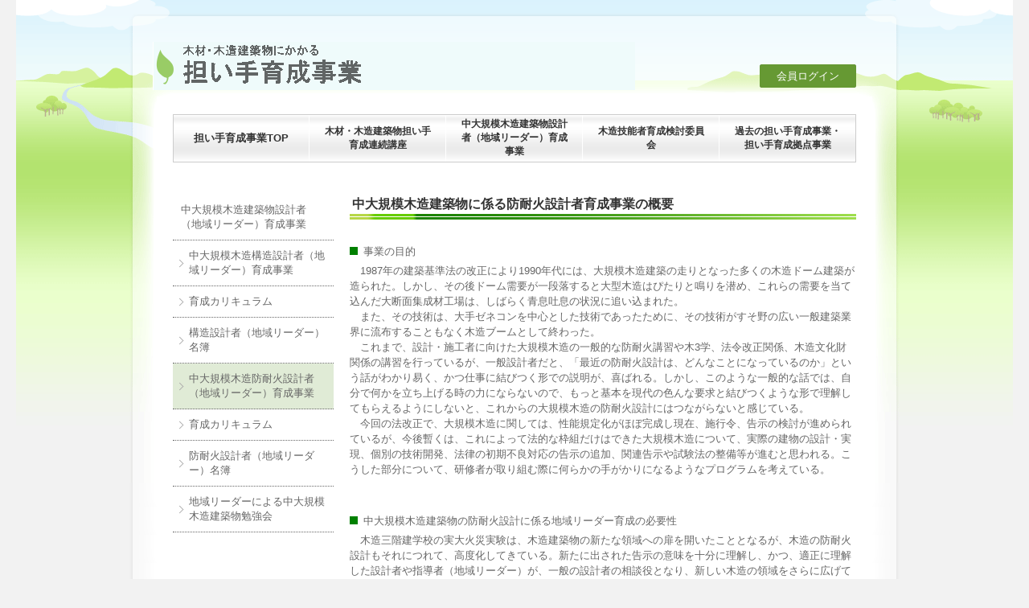

--- FILE ---
content_type: text/html; charset=utf-8
request_url: http://ninaite-ikusei.jp/tabid/190/Default.aspx
body_size: 32412
content:
<!DOCTYPE html PUBLIC "-//W3C//DTD XHTML 1.0 Transitional//EN" "http://www.w3.org/TR/xhtml1/DTD/xhtml1-transitional.dtd">
<html xmlns="http://www.w3.org/1999/xhtml" xml:lang="ja" lang="ja">
<head id="Head"><meta http-equiv="Content-Type" content="text/html; charset=UTF-8" /><meta id="MetaKeywords" name="KEYWORDS" content="担い手,木,木造,建築,人材育成,拠点,育成
,木のまち・木のいえ担い手育成拠点事業,木材・木造建築連続講座事業,中大規模木造の構造・防耐火技術者育成事業,木造技能者育成検討委員会,木造技能者育成検討委員会

" /><style id="StylePlaceholder" type="text/css"></style><link id="_DesktopModules_infoDNN_SEOMenuV2" rel="stylesheet" type="text/css" href="/DesktopModules/infoDNN.SEOMenuV2/module.css" /><link id="_Portals__default_" rel="stylesheet" type="text/css" href="/Portals/_default/default.css" /><link id="_Portals_0_Skins_ninaite_" rel="stylesheet" type="text/css" href="/Portals/0/Skins/ninaite/skin.css" /><link id="_Portals_0_Containers_ninaite_" rel="stylesheet" type="text/css" href="/Portals/0/Containers/ninaite/container.css" /><link id="_Portals_0_" rel="stylesheet" type="text/css" href="/Portals/0/portal.css" />
<script type="text/javascript" src="http://ninaite-ikusei.jp/js/tools/smoothscroll.js"></script>
<!--[if IE 6]>
<script type="text/javascript" src="http://ninaite-ikusei.jp/js/tools/minmax.js"></script>
<script type="text/javascript" src="http://ninaite-ikusei.jp/js/tools/DD_belatedPNG.js"></script>
<script>
  DD_belatedPNG.fix('img, a, .clear');
</script>
<![endif]-->
<title>
	中大規模木造防耐火設計者（地域リーダー）育成事業
</title></head>
<body id="Body">
    <noscript></noscript>
    <form name="Form" method="post" action="/Default.aspx?TabId=190" onsubmit="javascript:return WebForm_OnSubmit();" id="Form" enctype="multipart/form-data" style="height: 100%;">
<div>
<input type="hidden" name="__EVENTTARGET" id="__EVENTTARGET" value="" />
<input type="hidden" name="__EVENTARGUMENT" id="__EVENTARGUMENT" value="" />
<input type="hidden" name="__VIEWSTATE" id="__VIEWSTATE" value="/[base64]/[base64]/jg43jg4Pjg4jjg6/[base64]/jg43jg4Pjg4jjg6/[base64]/5Zyw5Z+f44ON44OD44OI44Ov44O844KvPC9hPjwvbGk+DQo8bGkgY2xhc3M9IlRhYjE4MiI+PGEgaWQ9IlRhYjE4MiIgIGhyZWY9Imh0dHA6Ly9uaW5haXRlLWlrdXNlaS5qcC90YWJpZC8xODIvRGVmYXVsdC5hc3B4Ij7kuZ3lt57lnLDln5/jg43jg4Pjg4jjg6/[base64]/[base64]/[base64]/mqKHmnKjpgKDpmLLogJDngavoqK3oqIjogIXvvIjlnLDln5/[base64]/PC9hPjwvbGk+DQo8bGkgY2xhc3M9IlRhYjIwMyI+PGEgaWQ9IlRhYjIwMyIgIGhyZWY9Imh0dHA6Ly9uaW5haXRlLWlrdXNlaS5qcC90YWJpZC8yMDMvRGVmYXVsdC5hc3B4Ij7lnLDln5/jg6rjg7zjg4Djg7zjgavjgojjgovkuK3lpKfopo/[base64]/jg43jg4Pjg4jjg6/[base64]/jg43jg4Pjg4jjg6/jg7zjgq88L2E+PC9saT4NCjxsaSBjbGFzcz0iVGFiMTgxIj48YSBpZD0iVGFiMTgxIiAgaHJlZj0iaHR0cDovL25pbmFpdGUtaWt1c2VpLmpwL3RhYmlkLzE4MS9EZWZhdWx0LmFzcHgiPui/[base64]/oqrLpoYzjgrPjg7Pjg5rjg4bjgqPjgrfjg6fjg7M8L2E+PHVsPg0KPGxpIGNsYXNzPSJUYWIyMDAiPjxhIGlkPSJUYWIyMDAiICBocmVmPSJodHRwOi8vbmluYWl0ZS1pa3VzZWkuanAvdGFiaWQvMjAwL0RlZmF1bHQuYXNweCI+55m76Yyy55Sz44GX6L6844G/[base64]/[base64]/mqKHmnKjpgKDmp4vpgKDoqK3oqIjogIXvvIjlnLDln5/[base64]/[base64]/Rtpyw==" />
</div>

<script type="text/javascript">
//<![CDATA[
var theForm = document.forms['Form'];
if (!theForm) {
    theForm = document.Form;
}
function __doPostBack(eventTarget, eventArgument) {
    if (!theForm.onsubmit || (theForm.onsubmit() != false)) {
        theForm.__EVENTTARGET.value = eventTarget;
        theForm.__EVENTARGUMENT.value = eventArgument;
        theForm.submit();
    }
}
//]]>
</script>


<script src="/WebResource.axd?d=HACbP2ms3mURq8yQahZ94NftDxGkrTrEso8YhCnpCghR5jOkYRpEVMaG-D1thcxQFKdga4NLhpsbdCG30&amp;t=638314226908353130" type="text/javascript"></script>


<script src="/js/dnncore.js" type="text/javascript"></script>
<script src="/js/MicrosoftAjax.ja.js" type="text/javascript"></script>
<script src="/ScriptResource.axd?d=c9xf5qidu0VyX331ceqXXZZ78urvSuRoTTtYVH4pe7tsHxu3VUIxe02cgNXxXX0_3KRyyqOnTjXP0uG44JGf4VAkk9AGQcjVb3Z9CZ8W4kdHEhspcuoNIzatJXev4WPVXVtOl9mIgjAdRH-3i0o5JcAhu2K5ZqYTz77p9Q2&amp;t=559a934d" type="text/javascript"></script>
<script type="text/javascript">
//<![CDATA[
function WebForm_OnSubmit() {
IE10ImgFloatFix();
return true;
}
//]]>
</script>

<div>

	<input type="hidden" name="__VIEWSTATEGENERATOR" id="__VIEWSTATEGENERATOR" value="CA0B0334" />
</div>
        
        
<div id="skin2Columns">
	<div id="containerWrap">
		<div id="containerBody">
			<div id="pageBody"> 
				<!-- Head Start  -->
				<div id="dnn_HeadPane" class="HeadPane"><a name="674"></a><div id="dnn_ctr674_ContentPane"><!-- Start_Module_674 --><div id="dnn_ctr674_ModuleContent">
	<div id="dnn_ctr674_HtmlModule_HtmlModule_lblContent" class="Normal DNNAlign">
	<div class="logoutBox"><p class="login-logout"><a href="/tabid/36/Default.aspx?ctl=logoff">会員ログアウト</a></p></div>
</div>
<!-- End_Module_674 -->
</div></div>
<a name="672"></a><div id="dnn_ctr672_ContentPane"><!-- Start_Module_672 --><div id="dnn_ctr672_ModuleContent">
	<div id="dnn_ctr672_HtmlModule_HtmlModule_lblContent" class="Normal DNNAlign">
	<div class="loginBox"><!--<p class="memberTopLink"><a href="/members/tabid/297/Default.aspx">会員ログイン</a></p>--><br />
<p class="login-logout"><a href="/tabid/172/ctl/Login/Default.aspx?returnurl=%2ftabid%2f172%2fDefault.aspx">会員ログイン</a></p>
</div>

</div>
<!-- End_Module_672 -->
</div></div>
</div>
				<!-- Head End -->
				<div class="Logo"><a id="dnn_dnnLOGO_hypLogo" title="木材・木造建築物にかかる　担い手育成事業" href="http://ninaite-ikusei.jp/Default.aspx"><img id="dnn_dnnLOGO_imgLogo" src="/Portals/0/logo_0518_11_base2.gif" alt="木材・木造建築物にかかる　担い手育成事業" style="border-width:0px;" /></a></div>
				<div id="headBody">
					<div class="GlobalMenu"> <div class="SEOMenuV2"><div class="SEOMenu">
<ul>
<li class="Tab175 ParentItem"><a id="Tab175"  class="ParentLinkClass" href="http://ninaite-ikusei.jp/tabid/175/Default.aspx">担い手育成事業TOP</a><ul>
<li class="Tab176"><a id="Tab176"  href="http://ninaite-ikusei.jp/tabid/176/Default.aspx">木材・木造建築物担い手育成連続講座</a><ul>
<li class="Tab202"><a id="Tab202"  href="http://ninaite-ikusei.jp/tabid/202/Default.aspx">北海道地域ネットワーク</a></li>
<li class="Tab177"><a id="Tab177"  href="http://ninaite-ikusei.jp/tabid/177/Default.aspx">東北地域ネットワーク</a></li>
<li class="Tab178"><a id="Tab178"  href="http://ninaite-ikusei.jp/tabid/178/Default.aspx">首都圏ネットワーク</a></li>
<li class="Tab179"><a id="Tab179"  href="http://ninaite-ikusei.jp/tabid/179/Default.aspx">東海地域ネットワーク</a></li>
<li class="Tab180"><a id="Tab180"  href="http://ninaite-ikusei.jp/tabid/180/Default.aspx">北陸地域ネットワーク</a></li>
<li class="Tab181"><a id="Tab181"  href="http://ninaite-ikusei.jp/tabid/181/Default.aspx">近畿地域ネットワーク</a></li>
<li class="Tab182"><a id="Tab182"  href="http://ninaite-ikusei.jp/tabid/182/Default.aspx">九州地域ネットワーク</a></li>
<li class="Tab183"><a id="Tab183"  href="http://ninaite-ikusei.jp/tabid/183/Default.aspx">木を活かす学生課題コンペティション</a></li>
<li class="Tab184"><a id="Tab184"  href="http://ninaite-ikusei.jp/tabid/184/Default.aspx">H26年度　受賞者一覧</a></li>
<li class="Tab185"><a id="Tab185"  href="http://ninaite-ikusei.jp/tabid/185/Default.aspx">H27年度　受賞者一覧</a></li>
<li class="Tab201"><a id="Tab201"  href="http://ninaite-ikusei.jp/tabid/201/Default.aspx">H28年度　受賞者一覧</a></li>
<li class="Tab207"><a id="Tab207"  href="http://ninaite-ikusei.jp/tabid/207/Default.aspx">H29年度　受賞者一覧</a></li>
<li class="Tab204"><a id="Tab204"  href="http://ninaite-ikusei.jp/tabid/204/Default.aspx">木材・木造建築に係るカリキュラム調査</a></li>
</ul>
</li>
<li class="Tab186"><a id="Tab186"  href="http://ninaite-ikusei.jp/tabid/186/Default.aspx">中大規模木造建築物設計者（地域リーダー）育成事業</a><ul>
<li class="Tab187"><a id="Tab187"  href="http://ninaite-ikusei.jp/tabid/187/Default.aspx">中大規模木造構造設計者（地域リーダー）育成事業</a></li>
<li class="Tab188"><a id="Tab188"  href="http://ninaite-ikusei.jp/tabid/188/Default.aspx">育成カリキュラム</a></li>
<li class="Tab189"><a id="Tab189"  href="http://ninaite-ikusei.jp/tabid/189/Default.aspx">構造設計者（地域リーダー）名簿</a></li>
<li class="Tab190 CurrentItem"><a id="Tab190"  class="CurrentLinkClass" href="http://ninaite-ikusei.jp/tabid/190/Default.aspx">中大規模木造防耐火設計者（地域リーダー）育成事業</a></li>
<li class="Tab191"><a id="Tab191"  href="http://ninaite-ikusei.jp/tabid/191/Default.aspx">育成カリキュラム</a></li>
<li class="Tab192"><a id="Tab192"  href="http://ninaite-ikusei.jp/tabid/192/Default.aspx">防耐火設計者（地域リーダー）名簿</a></li>
<li class="Tab203"><a id="Tab203"  href="http://ninaite-ikusei.jp/tabid/203/Default.aspx">地域リーダーによる中大規模木造建築物勉強会</a></li>
</ul>
</li>
<li class="Tab193"><a id="Tab193"  href="http://ninaite-ikusei.jp/tabid/193/Default.aspx">木造技能者育成検討委員会</a><ul>
<li class="Tab194"><a id="Tab194"  href="http://ninaite-ikusei.jp/tabid/194/Default.aspx">大工技能者の現状の分析</a></li>
<li class="Tab195"><a id="Tab195"  href="http://ninaite-ikusei.jp/tabid/195/Default.aspx">大工技能者の職業能力基準（案）</a></li>
<li class="Tab196"><a id="Tab196"  href="http://ninaite-ikusei.jp/tabid/196/Default.aspx">大工技能者のキャリアパス事例収集</a></li>
<li class="Tab197"><a id="Tab197"  href="http://ninaite-ikusei.jp/tabid/197/Default.aspx">大工技能者の職業能力評価シート</a></li>
<li class="Tab198"><a id="Tab198"  href="http://ninaite-ikusei.jp/tabid/198/Default.aspx">資料集</a></li>
</ul>
</li>
<li class="Tab199"><a id="Tab199"  href="http://ninaite-ikusei.jp/tabid/199/Default.aspx">過去の担い手育成事業・担い手育成拠点事業</a></li>
</ul>
</li>
<li class="Tab159"><a id="Tab159"  href="http://ninaite-ikusei.jp/tabid/159/Default.aspx">【非公開】木材・木造建築連続講座事業</a></li>
</ul>

</div></div>
 </div>
				</div>
				<!-- Page Start  -->
				<div class="contentBody">
					<div id="dnn_SidePane" class="SidePane"><a name="717"></a><div id="dnn_ctr717_ContentPane"><!-- Start_Module_717 --><div id="dnn_ctr717_ModuleContent">
	<div class="SEOMenuV2"><div class="sideNav designerTraining">
<ul>
<li class="Tab175"><a id="Tab175"  href="http://ninaite-ikusei.jp/tabid/175/Default.aspx">担い手育成事業TOP</a><ul>
<li class="Tab176"><a id="Tab176"  href="http://ninaite-ikusei.jp/tabid/176/Default.aspx">木材・木造建築物担い手育成連続講座</a><ul>
<li class="Tab202"><a id="Tab202"  href="http://ninaite-ikusei.jp/tabid/202/Default.aspx">北海道地域ネットワーク</a></li>
<li class="Tab177"><a id="Tab177"  href="http://ninaite-ikusei.jp/tabid/177/Default.aspx">東北地域ネットワーク</a></li>
<li class="Tab178"><a id="Tab178"  href="http://ninaite-ikusei.jp/tabid/178/Default.aspx">首都圏ネットワーク</a></li>
<li class="Tab179"><a id="Tab179"  href="http://ninaite-ikusei.jp/tabid/179/Default.aspx">東海地域ネットワーク</a></li>
<li class="Tab180"><a id="Tab180"  href="http://ninaite-ikusei.jp/tabid/180/Default.aspx">北陸地域ネットワーク</a></li>
<li class="Tab181"><a id="Tab181"  href="http://ninaite-ikusei.jp/tabid/181/Default.aspx">近畿地域ネットワーク</a></li>
<li class="Tab182"><a id="Tab182"  href="http://ninaite-ikusei.jp/tabid/182/Default.aspx">九州地域ネットワーク</a></li>
<li class="Tab183"><a id="Tab183"  href="http://ninaite-ikusei.jp/tabid/183/Default.aspx">木を活かす学生課題コンペティション</a><ul>
<li class="Tab200"><a id="Tab200"  href="http://ninaite-ikusei.jp/tabid/200/Default.aspx">登録申し込みフォーム</a></li>
</ul>
</li>
<li class="Tab184"><a id="Tab184"  href="http://ninaite-ikusei.jp/tabid/184/Default.aspx">H26年度　受賞者一覧</a></li>
<li class="Tab185"><a id="Tab185"  href="http://ninaite-ikusei.jp/tabid/185/Default.aspx">H27年度　受賞者一覧</a></li>
<li class="Tab201"><a id="Tab201"  href="http://ninaite-ikusei.jp/tabid/201/Default.aspx">H28年度　受賞者一覧</a></li>
<li class="Tab207"><a id="Tab207"  href="http://ninaite-ikusei.jp/tabid/207/Default.aspx">H29年度　受賞者一覧</a></li>
<li class="Tab204"><a id="Tab204"  href="http://ninaite-ikusei.jp/tabid/204/Default.aspx">木材・木造建築に係るカリキュラム調査</a></li>
</ul>
</li>
<li class="Tab186"><a id="Tab186"  href="http://ninaite-ikusei.jp/tabid/186/Default.aspx">中大規模木造建築物設計者（地域リーダー）育成事業</a><ul>
<li class="Tab187"><a id="Tab187"  href="http://ninaite-ikusei.jp/tabid/187/Default.aspx">中大規模木造構造設計者（地域リーダー）育成事業</a></li>
<li class="Tab188"><a id="Tab188"  href="http://ninaite-ikusei.jp/tabid/188/Default.aspx">育成カリキュラム</a></li>
<li class="Tab189"><a id="Tab189"  href="http://ninaite-ikusei.jp/tabid/189/Default.aspx">構造設計者（地域リーダー）名簿</a></li>
<li class="Tab190 CurrentItem"><a id="Tab190"  class="CurrentLinkClass" href="http://ninaite-ikusei.jp/tabid/190/Default.aspx">中大規模木造防耐火設計者（地域リーダー）育成事業</a></li>
<li class="Tab191"><a id="Tab191"  href="http://ninaite-ikusei.jp/tabid/191/Default.aspx">育成カリキュラム</a></li>
<li class="Tab192"><a id="Tab192"  href="http://ninaite-ikusei.jp/tabid/192/Default.aspx">防耐火設計者（地域リーダー）名簿</a></li>
<li class="Tab203"><a id="Tab203"  href="http://ninaite-ikusei.jp/tabid/203/Default.aspx">地域リーダーによる中大規模木造建築物勉強会</a></li>
</ul>
</li>
<li class="Tab193"><a id="Tab193"  href="http://ninaite-ikusei.jp/tabid/193/Default.aspx">木造技能者育成検討委員会</a><ul>
<li class="Tab194"><a id="Tab194"  href="http://ninaite-ikusei.jp/tabid/194/Default.aspx">大工技能者の現状の分析</a></li>
<li class="Tab195"><a id="Tab195"  href="http://ninaite-ikusei.jp/tabid/195/Default.aspx">大工技能者の職業能力基準（案）</a></li>
<li class="Tab196"><a id="Tab196"  href="http://ninaite-ikusei.jp/tabid/196/Default.aspx">大工技能者のキャリアパス事例収集</a></li>
<li class="Tab197"><a id="Tab197"  href="http://ninaite-ikusei.jp/tabid/197/Default.aspx">大工技能者の職業能力評価シート</a></li>
<li class="Tab198"><a id="Tab198"  href="http://ninaite-ikusei.jp/tabid/198/Default.aspx">資料集</a></li>
</ul>
</li>
<li class="Tab199"><a id="Tab199"  href="http://ninaite-ikusei.jp/tabid/199/Default.aspx">過去の担い手育成事業・担い手育成拠点事業</a></li>
</ul>
</li>
<li class="Tab159"><a id="Tab159"  href="http://ninaite-ikusei.jp/tabid/159/Default.aspx">【非公開】木材・木造建築連続講座事業</a></li>
</ul>

</div></div>
<!-- End_Module_717 -->
</div></div>
</div>
					<div id="dnn_ContentPane" class="ContentPane"><a name="707"></a>
<div class="h2Title">
    <h2><span id="dnn_ctr707_dnnTITLE_lblTitle" class="Head">中大規模木造建築物に係る防耐火設計者育成事業の概要</span>


</h2>
    <p class="ModulesTitleRight"></p>
    <div class="ModulesContents"><div id="dnn_ctr707_ContentPane"><!-- Start_Module_707 --><div id="dnn_ctr707_ModuleContent">
	<div id="dnn_ctr707_HtmlModule_HtmlModule_lblContent" class="Normal DNNAlign">
	<p class="greenSquareIco paddingBottom5">事業の目的</p>
<p class="marginBottom30">&emsp;1987年の建築基準法の改正により1990年代には、大規模木造建築の走りとなった多くの木造ドーム建築が造られた。しかし、その後ドーム需要が一段落すると大型木造はぴたりと鳴りを潜め、これらの需要を当て込んだ大断面集成材工場は、しばらく青息吐息の状況に追い込まれた。<br>&emsp;また、その技術は、大手ゼネコンを中心とした技術であったために、その技術がすそ野の広い一般建築業界に流布することもなく木造ブームとして終わった。<br>&emsp;これまで、設計・施工者に向けた大規模木造の一般的な防耐火講習や木3学、法令改正関係、木造文化財関係の講習を行っているが、一般設計者だと、「最近の防耐火設計は、どんなことになっているのか」という話がわかり易く、かつ仕事に結びつく形での説明が、喜ばれる。しかし、このような一般的な話では、自分で何かを立ち上げる時の力にならないので、もっと基本を現代の色んな要求と結びつくような形で理解してもらえるようにしないと、これからの大規模木造の防耐火設計にはつながらないと感じている。<br>&emsp;今回の法改正で、大規模木造に関しては、性能規定化がほぼ完成し現在、施行令、告示の検討が進められているが、今後暫くは、これによって法的な枠組だけはできた大規模木造について、実際の建物の設計・実現、個別の技術開発、法律の初期不良対応の告示の追加、関連告示や試験法の整備等が進むと思われる。こうした部分について、研修者が取り組む際に何らかの手がかりになるようなプログラムを考えている。
</p>

<p class="greenSquareIco paddingBottom5">中大規模木造建築物の防耐火設計に係る地域リーダー育成の必要性</p>
<p class="marginBottom30">&emsp;木造三階建学校の実大火災実験は、木造建築物の新たな領域への扉を開いたこととなるが、木造の防耐火設計もそれにつれて、高度化してきている。新たに出された告示の意味を十分に理解し、かつ、適正に理解した設計者や指導者（地域リーダー）が、一般の設計者の相談役となり、新しい木造の領域をさらに広げていく必要がある。これを推進するために防耐火設計に関して、確認審査に当たる技術者や設計者を対象として全国で20人程度の指導者となるべき人材を育成することとした。
</p>
</div>
<!-- End_Module_707 -->
</div></div></div>
</div>

</div>
				</div>
				<!-- Page End --> 
			</div>
			<!-- Foot Start -->
			<div id="dnn_FootPane" class="FootPane DNNEmptyPane"></div>
			<!-- Foot End --> 
		</div>
	</div>
	<p class="Copyright"><span id="dnn_dnnCOPYRIGHT_lblCopyright" class="CopyrightCss">Copyright(c) 2011 一般社団法人 木を活かす建築推進協議会 All Rights Reserved.</span>
</p>
</div>
</div>


        <input name="ScrollTop" type="hidden" id="ScrollTop" />
        <input name="__dnnVariable" type="hidden" id="__dnnVariable" />
    

<script type="text/javascript">
//<![CDATA[
function IE10ImgFloatFix() {try {var o = Sys.WebForms.PageRequestManager._instance;var s = o._additionalInput;s = s.replace(/(.y=\d+)([.]\d+)?/g, '$1');s = s.replace(/(.x=\d+)([.]\d+)?/g, '$1');o._additionalInput = s;} catch (ex){}}//]]>
</script>
</form>
</body>
</html>


--- FILE ---
content_type: text/css
request_url: http://ninaite-ikusei.jp/Portals/0/Skins/ninaite/skin.css
body_size: 5179
content:
@charset "utf-8";

@import "/Portals/0/css/contents.css";

/* ===========================================================
common
=========================================================== */

body{
	margin:0;
	padding:0;
	border:none;
}
.clearfix:before,
.clearfix:after{content:"";display:table;}
.clearfix:after{clear:both;}

/* ---------------------------------------------------------
Ajax
--------------------------------------------------------- 
#__dnn_body{background:none;}*/

/* ---------------------------------------------------------
admin
--------------------------------------------------------- 
.ADMIN{padding:0;}*/

html {
	height:100%;
	overflow-x:hidden;
}
body {
	height:100%;
	font-family:'Verdana', 'Meiryo', 'ヒラギノ角ゴ Pro W3', 'Hiragino Kaku Gothic Pro', 'Osaka', 'ＭＳ Ｐゴシック', sans-serif;
	font-size:13px;
	line-height:1.5;
	background: #f2f2f2;
}
a, a:link, a:active, a:visited {
	color:#669933;
	text-decoration:underline;
}
a:hover, a:active, a:focus {
	color:#669933;
	text-decoration:none;
}
/* ===========================================================
 skin
=========================================================== */
#skin1Column {
	color:#666666;/*min-width:1000px;*/
	height:100%;
	font-size:14px;
	background: url(images/bg_top_repeat.gif) left top repeat-x #f2f2f2;
}
/* ===========================================================
 containerBody
=========================================================== */
#containerWrap {
	clear:both;
	background:url(images/bg.gif) top center repeat-y;
	text-align:left;
}
#containerBody {
	clear:both;
	padding:0;
	margin:0 auto;
	/*width:1240px;*/
	background:url(images/bg_top.gif) center top no-repeat;
}
#containerBody h1 {
	font-size:10px;
	color:#999999;
	font-weight:normal;
	text-align:right;
	padding:0 5px;
}
#containerBody .Logo {
	padding:52px 0 0 25px;
	margin:0 0 30px 0;
}
/* ===========================================================
 headBody
=========================================================== */
#headBody {
	width:850px;
	margin:0 auto;
	padding:0 50px;
}

/* ===========================================================
 GlobalMenu
=========================================================== */
/*デザイン*/
.GlobalMenu {
	clear:both;
	height:58px;
	margin:0 0 10px 0;
	padding:0;
	border-top:2px solid #333333;
	border:#cccccc solid 1px;
	background:url(images/navi_bg.gif) left top repeat-x;
}
.GlobalMenu ul {
	margin:0;
	padding:0;
	list-style:none;
}
.GlobalMenu ul li {
	float:left;
	list-style:none;
	position:relative;
}
.GlobalMenu ul li a,
.GlobalMenu ul li a:link, 
.GlobalMenu ul li a:visited {
	display:block;
	overflow:hidden;
	color:#333333;
	font-weight:bold;
	height:58px;
	line-height:58px;
	text-decoration:none;

}
/* IE6 li Hover */
* html .GlobalMenu li {
behavior: expression(this.onmouseover=new Function("this.className+=' seoenuv2_hover'"), this.onmouseout=new Function("this.className = this.className.replace(' seoenuv2_hover','')"), this.style.behavior=null);
}
/*----------------------------------
2階層
 -----------------------------------*/
/*デザイン*/
.GlobalMenu ul li ul {
	_zoom:1;
	width:auto;
	width:178px;
}
.GlobalMenu ul li ul li a, 
.GlobalMenu ul li ul li a:link, 
.GlobalMenu ul li ul li a:visited {
	line-height:normal;
	height:auto;
	font-size:12px;
	display:block;
}

/* ===========================================================
 pageBody
=========================================================== */
#pageBody {
	clear:both;
	width:950px;
	margin:0 auto;
	padding:0 auto;
}
.ContentPane {
	clear:both;
	width:850px;
	margin:0 auto;
	padding:30px 50px;
}
.contentBody:before,
.contentBody:after{content:"";display:table;}
.contentBody:after{clear:both;}
.contentBody{
	width:850px;
	margin:0 auto;
	padding:30px 50px;
	clear:both;
}
.contentBody .SidePane{
	width:200px;
	margin:0;
	padding:0;
	float:left;
}
.contentBody .ContentPane{
	width:630px;
	margin:0;
	padding:0;
	float:right;
	clear:none;
}

/* ===========================================================
 FootPane
=========================================================== */
.FootPane {
	clear:both;
	width:850px;
	margin:0 auto;
	padding:20px 55px 60px 55px;
	font-size:12px;
	text-align:center;
    background:url(images/bg_foot.gif) left bottom no-repeat;
}
.FootPane .footerLink {
	margin:10px 0 0 0;
}
.FootPane .footerLink a,
.FootPane .footerLink a:link,
.FootPane .footerLink a:visited {
	color:#666666;
	text-decoration:none;
	}
.FootPane .footerLink a:hover {
	color:#666666;
	text-decoration: underline;
	}
.Copyright {
	text-align:center;
	width:950px;
	margin:0 auto;
	padding:5px 0;
	font-size:10px;
}

/* ===========================================================
 css for print
=========================================================== */
@media print{
body{font-family:"ヒラギノ角ゴ Pro W3","HiraginoKaku Gothic Pro", "Osaka", "ＭＳ Ｐゴシック", "sans-serif";}
}



--- FILE ---
content_type: text/css
request_url: http://ninaite-ikusei.jp/Portals/0/Containers/ninaite/container.css
body_size: 1250
content:
@charset "utf-8";

/* ---------------------------------------------------------
	PageTitle		---ページタイトル---
--------------------------------------------------------- */
.ModulesTitleRight {
	float:right;
}
.ModulesContents {
	clear:both;
	margin:0;
	padding:0;
}

/* ---------------------------------------------------------
	PageTitle		---ページタイトル---
--------------------------------------------------------- */
.pageTitle h2{
	height:70px;
	line-height:70px;
	background: url(images/page_title.jpg) left top no-repeat;
	padding:0 10px;
	margin:0 0 15px 0;
}
.pageTitle h2 .Head{
	color:#FFFFFF;
	font-size:24px;
	font-weight:normal;
}
.pageTitle h2 img{
	margin:0 15px 0 0;
}

/* ---------------------------------------------------------
	Contents		---コンテンツ---
--------------------------------------------------------- */
.h2Title {
	clear:both;
	margin:0 0 15px 0;
}
.h2Title h2 {
	background:url(images/h2.gif) bottom left no-repeat;
	padding:0 0 7px 3px;
	margin:0 0 15px 0;
}
.h2Title h2 .Head{
	color:#333333;
	font-size:16px;
	font-weight:bold;
}
.h2Title h2 img{
	margin:0 15px 0 0;
}

.h2Title .contents {
	clear:both;
	margin:0;
	padding:0;
}



--- FILE ---
content_type: text/css
request_url: http://ninaite-ikusei.jp/Portals/0/css/contents.css
body_size: 24776
content:
@charset "utf-8";
/* ================================
    CSS STYLES FOR infoCMS1.0
   ================================
*/ 
.SEOMenuV2 .SEOAdmin{text-align:left;position:relative}
.SEOMenuV2 .SEOAdmin ul li ul li{clear:both;}
.SEOMenuV2 .SEOAdmin ul li a {padding:0 15px !important;text-indent:0;}
.SEOMenuV2 .SEOAdmin ul li ul li a {width:170px;}
.SEOMenuV2 .SEOAdmin ul li:hover ul {left:auto;right:0;}


#containerBody .Logo {padding:52px 0 0 30px;}
.ContentPane {padding:30px 50px;}
.FootPane {padding:20px 55px 60px;}

/**/
h1, h2, h3, h4, p, ul, dl, ol, li, dt, dd, div, h1, p, img{margin:0;padding:0;border:none;}


h4 {
	color:#53A823;
	margin-top:10px;
	margin-bottom:0px;
}
h3 {
	margin-top:20px;
	margin-bottom:10px;
}
/* ===========================================================
---リスト---
=========================================================== */
ul.icon_circle {
	margin:0 0 15px 0;
}
ul.icon_circle li {
	list-style:none;
	background:url(images/icon_circle.gif) 0 5px no-repeat;
	padding:5px 0 3px 20px;
}
ul.icon_circle li a,
ul.icon_circle li a:link,
ul.icon_circle li a:visited {
	color:#669933;
	font-weight:bold;
	text-decoration:none;
}
ul.icon_circle li a:hover {
	text-decoration:underline;
}

/* ===========================================================
---お知らせ---
=========================================================== */
.newsList h2 {
	background:url(../../containers/images/h2.gif) bottom left no-repeat;
	color:#333333;
	font-size:16px;
	font-weight:bold;
	padding:0 0 7px 3px;
	margin:0 0 15px 0;
	position:relative;
}
.newsList dl {
	font-weight:bold;
}
.newsList dl dt {
	color:#669933;
	width:120px;
	list-style:none;
	background:url(images/icon_circle.gif) 0 6px no-repeat;
	padding:5px 0 7px 20px;
}
.newsList dl dd {
	margin-bottom:0;
	margin-top:-30px;
	padding: 5px 0 5px 140px;
	border-bottom:#999999 dotted 1px;
	line-height:normal;
}
.newsList dl dd a, .newsList dl dd a:link, .newsList dl dd a:visited {
	color:#669933;
	font-weight:bold;
	text-decoration:none;
}
.newsList dl dd a:hover {
	color:#669933;
	font-weight:bold;
	text-decoration: underline;
}




.networkBtn {
	margin:0;
	padding:0;
	text-align:center;
	letter-spacing:-0.4em;
}
.networkBtn li {
	margin:0 0 0 10px;
	padding:0;
	list-style:none;
	display:inline-block;
	letter-spacing:normal;
}
.networkBtn li:first-child {
	margin:0;
}
.networkBtn li a {
	display:block;
}







/* ===========================================================
 default
=========================================================== */
p{margin:0;padding:0 0 15px 0;}

ul,
ol{margin:0 0 0 2em;padding:0.5em 0 1em 0;}
li{margin:0;padding:0 0 5px 0;}
ul li li,
ol li li{line-height:140%;padding:5px 0;}

hr{margin:10px 0;height:1px;border:0;background:#999;}
em{font-family:'Verdana','ヒラギノ角ゴ Pro W3','Hiragino Kaku Gothic Pro','Osaka','ＭＳ Ｐゴシック','sans-serif';}

/* ===========================================================
 sideNavi
=========================================================== */

.sNav{}
.sNav ul{margin:0;padding:0;width:100%;}
.sNav ul li	{margin:0;padding:0;line-height:0;list-style:none;}
.sNav ul li a	{padding:15px;height:auto;color:#333;display:block;text-decoration:none;line-height:normal;}
.sNav ul li ul li	 {border-bottom:1px solid #ccc;}
.sNav ul li ul li a	{margin:0;height:auto;color:#000;background:#fff;display:block;}
.sNav ul li ul li a:hover {color:#333;border-left:2px solid #669933;}
.sNav ul li a.ParentLinkClass {background:#669933;color:#fff;}
.sNav ul li.CurrentItem a{background:#f1f1f1;color:#333;border-left:2px solid #669933;}
.sNav ul li.CurrentItem a:hover,
.sNav ul li.CurrentItem a.CurrentLinkClass{background:#f1f1f1;color:#333;border-left:2px solid #669933;}

/* ========================================================
tab169
======================================================== */
.newsListIndex{margin:0 0 15px 0;padding:0;}
.newsListIndex:before,
.newsListIndex:after{content:"";display:table;}
.newsListIndex:after{clear:both;}
.newsListIndex ul{margin:0;padding:0;list-style:none;float:left;width:100%;}
.newsListIndex ul li{margin:0 0 10px;padding:0;border-bottom:1px solid #ccc;}
.newsListIndex ul li:before,
.newsListIndex ul li:after{content:"";display:table;}
.newsListIndex ul li:after{clear:both;}
.newsListIndex ul li .newsDate{float:left;width:110px;}
.newsListIndex ul li .newsTitle{float:right;width:730px;}
.newsListIndex ul li .newsTitle a{display:block;}

#skin2Columns .newsListIndex ul li .newsTitle{float:right;width:520px;}

.newsListIndex .newsListLink{margin:0;padding:0;float:right;}

.newsDetail{margin:0 0 15px 0;padding:0;}
.newsDetail div:before,
.newsDetail div:after{content:"";display:table;}
.newsDetail div:after{clear:both;}
.newsDetail .newsDate{float:left;width:110px;}
.newsDetail .newsTitle{float:right;width:520px;font-size:20px;color:#333;}
.newsDetail .newsDescription {margin:0 0 30px;}
.newsListLink {}
.newsListLink a {display:block;width:200px;margin:0 auto;padding:5px 10px;background-color:#65705b;text-align:center;color:#fff;border-radius:3px;}
.newsListLink a:hover {filter:alpha(opacity=80);-moz-opacity:0.8;opacity:0.8;}

.dirPager {display:block;margin:0 0 2em;padding:0;letter-spacing:-0.4em;text-align:center;}
.dirPager span {display:inline-block;margin:0 0 0 5px;padding:0;letter-spacing:normal;}
.dirPager span:first-child {margin:0;}
.dirPager span a {display:block;margin:0;padding:5px 7px;border:1px solid #669933;background-color:#eee;text-align:center;line-height:1;}
.dirPager span a.current {background-color:#669933;color:#fff;text-decoration:none;}
.dirPager span a:hover {background-color:#a3d65c;color:#fff;}

/* ========================================================
tab175
======================================================== */
.condition-search {margin:0 0 15px;}
.condition-search table {width:100%;}
.condition-search table td {padding:0;}
.condition-search div[id$="_ViewProductSearch_pnlAttribute"],
.condition-search div[id$="_ViewProductSearch_pnlCategory"],
.condition-search div[id$="_ViewProductSearch_pnlKind"]{width:100%;}
.condition-search div[id$="_ViewProductSearch_pnlAttribute"] select,
.condition-search div[id$="_ViewProductSearch_pnlCategory"] select{width:200px;}
.condition-search table td span,
.condition-search div[id$="_ViewProductSearch_pnlCategory"] span,
.condition-search div[id$="_ViewProductSearch_pnlKind"] span{display:inline-block;width:120px;padding:5px 10px;vertical-align:top;}
.condition-search div[id$="_ViewProductSearch_pnlKind"] table{display:inline-block;width:auto;padding:5px 10px;vertical-align:top;}
div[class$="_ViewProductSearch"] {margin:0;padding:0;letter-spacing:-0.4em;text-align:center;}
div[class$="_ViewProductSearch"] a {display:inline-block;width:200px;margin:0 5px;padding:5px 10px;background-color:#669933;color:#fff;text-decoration:none;letter-spacing:normal;border-radius:3px;}
div[class$="_ViewProductSearch"] a.cmdClear {background:#65705b;}
div[class$="_ViewProductSearch"] a.lbtnSearch {background:#b1241a;}
div[class$="_ViewProductSearch"] a:hover {filter:alpha(opacity=80);-moz-opacity:0.8;opacity:0.8;}
.docList{margin:10px 0 20px;}
.docList ul{margin:0 0 15px 0;padding:0;list-style:none;}
.docList ul:before,
.docList ul:after{content:"";display:table;}
.docList ul:after{clear:both;}
.docList ul li{margin:0;padding:0;letter-spacing:-0.4em;}
.docList ul li span,
.docList ul li p{display:inline-block;letter-spacing:normal;vertical-align:top;}
.docList .docEdit{}
.docList .docCategory{width:8%;margin:0 2% 0 0;padding:3px 10px;border:1px solid #ccc;text-align:center;}
.docList .docDate{width:10%;margin:0 2% 0 0;padding:3px 0;}
.docList .docTitle{width:70%;padding:3px 0;}
.docList .docTitle a{display:block;}
.docList .newsDescription {margin:0 0 30px;}

div[id$="_ViewProductList_pnlBottomPager"]{margin:0 0 30px;}
div[id$="_ViewProductList_pnlBottomPager"] ul {display:block;margin:0;padding:0;list-style:none;letter-spacing:-0.4em;text-align:center;}
div[id$="_ViewProductList_pnlBottomPager"] ul li {display:inline-block;margin:0 0 0 5px;padding:0;list-style:none;letter-spacing:normal;}
div[id$="_ViewProductList_pnlBottomPager"] ul li span,
div[id$="_ViewProductList_pnlBottomPager"] ul li a {display:block;margin:0;padding:5px 7px;border:1px solid #669933;background-color:#eee;text-align:center;line-height:1;}
div[id$="_ViewProductList_pnlBottomPager"] ul li span {background-color:#669933;color:#fff;text-decoration:none;}
div[id$="_ViewProductList_pnlBottomPager"] ul li a:hover {background-color:#a3d65c;color:#fff;}

/* ========================================================
tab178
======================================================== */
.EditDownload>.Settings>table,
.EditDownload>.DetailSettings>table {width:100%;}
.EditDownload>.Settings>table tr,
.EditDownload>.DetailSettings>table tr{height:auto !important;}
.EditDownload>.Settings>table td,
.EditDownload>.DetailSettings>table td {padding:5px 10px;vertical-align:top;}
.EditDownload>.Settings>table td.subhead,
.EditDownload>.DetailSettings>table td.subhead {font-weight:bold;}
.EditDownload>.Settings>table td span,
.EditDownload>.DetailSettings>table td span {display:block;}
.EditDownload>.Settings>table td table[id$="_rdoType"] td,
.EditDownload>.DetailSettings>table td table[id$="_rdoType"] td {padding:0;}
.EditDownload>.Settings>table td input[type="file"],
.EditDownload>.DetailSettings>table td input[type="file"] {display:block;width:500px;margin:0 0 5px;background:#eee;border:none;outline:none;}
.RegistButton table,
.DetailRegistButton table {margin:0 auto 30px;text-align:center;}
.RegistButton table td a,
.DetailRegistButton table td a {display:block;width:150px;height:auto;padding:5px 10px;background:#669933;color:#fff !important;text-decoration:none !important;border-radius:3px;}
.RegistButton table td a[id$="_cmdDelete"],
.DetailRegistButton table td a[id$="_cmdDetailDelete"]{background:#bf710d;}
.RegistButton table td a[id$="_cmdUpdate"],
.DetailRegistButton table td a[id$="_cmdDetailUpdate"]{background:#b1241a;}
.RegistButton table td a[id$="_cmdCancel"],
.DetailRegistButton table td a[id$="_cmdDetailCancel"]{background:#65705b;}
.RegistButton table td a:hover,
.DetailRegistButton table td a:hover{filter:alpha(opacity=80);-moz-opacity:0.8;opacity:0.8;}
.storeBottomPager {}
.storeBottomPager ul {display:block;margin:0;padding:0;list-style:none;letter-spacing:-0.4em;text-align:center;}
.storeBottomPager ul li {display:inline-block;margin:0 0 0 5px;padding:0;list-style:none;letter-spacing:normal;}
.storeBottomPager ul li span,
.storeBottomPager ul li a {display:block;margin:0;padding:5px 7px;border:1px solid #669933;background-color:#eee;text-align:center;line-height:1;}
.storeBottomPager ul li span {background-color:#669933;color:#fff;text-decoration:none;}
.storeBottomPager ul li a:hover {background-color:#a3d65c;color:#fff;}


.postContent {margin:0;padding:30px 0;border-top:1px dotted #ccc;}
.postContent.currentedit{margin:0 0 20px;padding:10px;width:630px;border:5px solid #a3d65c;border-width:30px 5px 5px;position:relative;top:0;left:-15px;}
.postContent.currentedit:before{content:"現在編集中";display:block;position:absolute;top:-25px;left:10px;color:#fff;font-weight:bold;}
.postHead {margin:0 0 20px;padding:0;}
.postHead:before,
.postHead:after{content:"";display:table;}
.postHead:after{clear:both;}
.postHead p {float:left;display:block;margin:0 0 0 10px;letter-spacing:normal;vertical-align:top;}
.postHead p:first-child {margin:0;}
.postHead .postType {width:60px;padding:10px 5px;background-color:#372d21;color:#fff;text-align:center;line-height:1;}
.postHead .postTitle {width:320px;color:#372d21;}
.postHead .postInfo {float:right;width:220px;text-align:right;}
.postHead span.postName {width:130px;color:#999;}
.postHead span.postTime {width:150px;color:#999;}
.postBody {margin:0 0 10px;padding:0;}
.linkFile a {}
.postFoot {margin:20px 0 10px;padding:0;letter-spacing:-0.4em;text-align:center;}
.postFoot a {display:inline-block;width:100px;margin:0 5px;padding:5px 10px;background-color:#669933;color:#fff;text-decoration:none;letter-spacing:normal;border-radius:3px;}
.postFoot a:hover {filter:alpha(opacity=80);-moz-opacity:0.8;opacity:0.8;}

.responseContent{margin:0 0 20px;padding:15px 20px;background-color:#ede8da;}
.responseContent.currentedit{padding:25px 30px;width:590px;border:5px solid #c49a6a;border-width:30px 5px 5px;position:relative;top:0;left:-15px;}
.responseContent.currentedit:before{content:"現在編集中";display:block;position:absolute;top:-25px;left:10px;color:#fff;font-weight:bold;}
.responseHead {margin:0 0 20px;padding:0;}
.responseHead:before,
.responseHead:after{content:"";display:table;}
.responseHead:after{clear:both;}
.responseHead p {float:left;display:block;margin:0 0 0 10px;letter-spacing:normal;vertical-align:top;}
.responseHead p:first-child {margin:0;}
.responseHead .responseTitle {width:350px;color:#372d21;}
.responseHead .responseInfo {float:right;width:220px;text-align:right;}
.responseHead span.responseName {width:130px;color:#999;}
.responseHead span.responseTime {width:150px;color:#999;}
.responseBody {margin:0 0 10px;padding:0;}
.linkFile {}
.responseFoot {margin:20px 0 10px;padding:0;letter-spacing:-0.4em;text-align:center;}
.responseFoot a {display:inline-block;width:100px;margin:0 5px;padding:5px 10px;background-color:#c49a6a;color:#fff;text-decoration:none;letter-spacing:normal;border-radius:3px;}
.responseFoot a:hover {filter:alpha(opacity=80);-moz-opacity:0.8;opacity:0.8;}


/* login */
.loginBox {margin:0;padding:0;position:relative;top:80px;height:0;}
.loginBox .login-logout {display:block;position:absolute;top:0;right:50px;margin:0;padding:0;}
.loginBox .login-logout a {display:block;margin:0;padding:5px 10px;width:100px;background:#669933;color:#fff;text-align:center;text-decoration:none;border-radius:3px;}
/*.loginBox .login-logout a:hover {filter:alpha(opacity=80);-moz-opacity:0.8;opacity:0.8;}*/
.loginBox .login-logout a:hover{background:#86ad5c;}
.logoutBox {margin:0;padding:0;position:relative;top:80px;height:0;}
.logoutBox .login-logout {display:block;position:absolute;top:0;right:50px;margin:0;padding:0;}
.logoutBox .login-logout a {display:block;margin:0;padding:5px 10px;width:100px;background:#65705b;color:#fff;text-align:center;text-decoration:none;border-radius:3px;}
/*.logoutBox .login-logout a:hover {filter:alpha(opacity=80);-moz-opacity:0.8;opacity:0.8;}*/
.logoutBox .login-logout a:hover{background:#848d7c;}

/* ========================================================
	更新分
======================================================== */
.noList{margin:0;}
.noList > li{list-style:none;}
ul.listReset{padding:0;}
ul.listReset li{padding:0;}
ul.noListIco,
ol.noListIco{list-style:none;padding:0 0 0 1em;text-indent:-1em;margin:0 0 30px 0;}
ul.blackDiscIco li:before,
div.blackDiscIco:before,
td.blackDiscIco:before,
th.blackDiscIco:before,
p.blackDiscIco:before,
span.blackDiscIco:before{content:"";display:inline-block;background:#000;width:10px;height:10px;border-radius:10px;margin-right: 0.5em;}
ul.greenDiscIco li:before,
div.greenDiscIco:before,
td.greenDiscIco:before,
th.greenDiscIco:before,
p.greenDiscIco:before,
span.greenDiscIco:before{content:"";display:inline-block;background:green;width:10px;height:10px;border-radius:10px;margin-right: 0.5em;}
ul.greenSquareIco li:before,
th.greenSquareIco:before,
td.greenSquareIco:before,
div.greenSquareIco:before,
p.greenSquareIco:before,
span.greenSquareIco:before{content:"";display:inline-block;background:green;width:10px;height:10px;margin-right: 0.5em;}

.listTypeLowerRoman{list-style:lower-roman;}

table.noBorderTable{width:100%;margin-bottom:30px;}
table.noBorderTable th,
table.noBorderTable td{padding:5px 0;}
table.noBorderTable td:nth-child(1){width:25%;vertical-align:top;}

.alignTop{vertical-align:top;}
.alignCenter{text-align:center;}
.alignLeft{text-align:left;}
.alignRight{text-align:right;}

.unitWrapper:after{content:"";display:block;clear:both;}
.unitWrapper img{max-width:100%;}
.unitWrapper.col4 > div{width:24%;margin:0 1% 10px 0;float:left;}
.unitWrapper.col4 > div:nth-child(4n){margin-right:0;}
.unitWrapper.col4 > div:nth-child(4n+1){clear:both;}
.unitWrapper.col3 > div{width:32%;margin:0 2% 10px 0;float:left;}
.unitWrapper.col3 > div:nth-child(3n){margin-right:0;}
.unitWrapper.col3 > div:nth-child(3n+1){clear:both;}
.unitWrapper.col2 > div{width:49%;margin:0 1% 10px 0;float:left;}
.unitWrapper.col2 > div:nth-child(2n){margin-right:0;}
.unitWrapper.col2 > div:nth-child(2n+1){clear:both;}

.clearfix:after,
.cf:after,
.slideBox:after{content:"";display:block;clear:both;}

img.imgLeft,
.imgLeft img{float:left;margin:0 15px 10px 0;}
img.imgRight,
.imgRight img{float:right;margin:0 15px 10px 0;}

.leftImage{float:left;width:35%;}
.rightText{float:right;width:65%;}

.attentionRed{color:#f00;}

.marginLeft4em{margin-left:4em}
.marginBottom30{margin-bottom:30px;}
.paddingBottom5{padding-bottom:5px;}
.maxWidth100{max-width:100%;}

/* 木を活かす学生課題コンペティション */
table.competitionTable td:nth-child(1){width:10%;}
table.competitionTable td{vertical-align:top;}
p.awardsCeremony img{margin-right:10px;}
p.awardsCeremony img:last-child{margin-right:0px;}

/* 受賞者一覧 */
.sideImgWrap{width:150px;float:left;margin-right:15px;}
.sideImgWrap a{margin-bottom:15px;display:block;}
.sideImgWrap a:last-child{margin-bottom:0;}
.longImgWrap{float:left;margin:0 15px 10px 0;}
.longImgWrap a{margin-right:15px;display:inline-block;}
.longImgWrap a:last-child{margin-right:0;}

/* エクセルテーブルのテンプレート */
.excelTable{width:100%;border-collapse:collapse;font-size:90%;}
.excelTable th {background:rgba(102,153,51,0.2);border-right:1px solid #fff;border-bottom:1px solid #fff;padding:5px;}
.excelTable td {border-right:1px solid #666;border-bottom:1px solid #666;border-left:1px solid #666;padding:5px;}
/* 受賞者テーブル */
.excelTable.h26winner th,
.excelTable.h26winner td:nth-child(1){text-align:center;}
.excelTable.h26winner th:nth-child(1){width:14%;}
.excelTable.h26winner th:nth-child(2){width:5%;}
.excelTable.h26winner th:nth-child(3){width:35%;}
.excelTable.h26winner th:nth-child(4){width:12%;}
.excelTable.h26winner th:nth-child(5){width:5%;}
.excelTable.h26winner th:nth-child(6){width:10%;}
.excelTable.h26winner td:nth-last-child(6){white-space:nowrap;}

/* 育成カリキュラムテーブル */
.excelTable.curriculum{text-align:center;}
.excelTable.curriculum th:nth-child(1){width:8%;}
.excelTable.curriculum th:nth-child(2){width:10%;}
.excelTable.curriculum th:nth-child(3){width:10%;}
.excelTable.curriculum th:nth-child(4){width:20%;}

/* 防耐火設計地域リーダー育成カリキュラム */
.excelTable.fireProtection{text-align:center;}
.excelTable.fireProtection tr:nth-child(2) th:first-child{width:10%;}



/* ========================================================
	Gナビ、サイドナビ
======================================================== */
.GlobalMenu ul li{display:none;}
.GlobalMenu ul li.Tab175{display:block;width:100%;padding:0;position:static;}
.GlobalMenu ul li.Tab175 > a,
.GlobalMenu ul li.Tab175 > a:link{width:168px;text-align:center;padding:0;float:left;}
.GlobalMenu ul li.Tab175 > a:hover{background-image:none;box-shadow:0 8px 10px -5px rgba(255,255,255,1) inset, 0 -8px 10px -5px rgba(255,255,255,1) inset;-moz-box-shadow:0 8px 10px -5px rgba(255,255,255,1) inset, 0 -8px 10px -5px rgba(255,255,255,1) inset;-webkit-box-shadow:0 8px 10px -5px rgba(255,255,255,1) inset, 0 -8px 10px -5px rgba(255,255,255,1) inset;background-color:#daeacb;}
.GlobalMenu ul li.Tab175 > ul{float:left;width:680px;position:static;border:none;clear:none;background:none;display:block;}
.GlobalMenu ul li.Tab175 > ul > li{display:table;width:169px;padding:0;border:none;min-height:58px;clear:none;max-height:100%;border-left:1px solid #fff;}
.GlobalMenu ul li.Tab175 ul li a,
.GlobalMenu ul li.Tab175 ul li a:link{padding:0 15px;width:auto;text-align:center;vertical-align:middle;display:table-cell;}
.GlobalMenu ul li a.CurrentLinkClass{box-shadow:0 8px 10px -5px rgba(255,255,255,1) inset, 0 -8px 10px -5px rgba(255,255,255,1) inset;-moz-box-shadow:0 8px 10px -5px rgba(255,255,255,1) inset, 0 -8px 10px -5px rgba(255,255,255,1) inset;-webkit-box-shadow:0 8px 10px -5px rgba(255,255,255,1) inset, 0 -8px 10px -5px rgba(255,255,255,1) inset;background-color:#daeacb;}
.GlobalMenu ul li.Tab175 ul li a:hover{box-shadow:0 8px 10px -5px rgba(255,255,255,1) inset, 0 -8px 10px -5px rgba(255,255,255,1) inset;-moz-box-shadow:0 8px 10px -5px rgba(255,255,255,1) inset, 0 -8px 10px -5px rgba(255,255,255,1) inset;-webkit-box-shadow:0 8px 10px -5px rgba(255,255,255,1) inset, 0 -8px 10px -5px rgba(255,255,255,1) inset;background-color:#daeacb;}
.GlobalMenu ul li.Tab175 > ul > li{position:relative;}
.GlobalMenu ul li.Tab175 > ul > li > ul{position:absolute;left:0;top:58px;background:#fff;width:168px;border:1px solid #ccc;border-top:none;}
.GlobalMenu ul li.Tab175 > ul > li > ul > li{padding:0;display:block;border-bottom: 1px dotted #ccc;}
.GlobalMenu ul li.Tab175 > ul > li > ul > li:last-child{border-bottom:none;}
.GlobalMenu ul li.Tab175 > ul > li > ul > li > a{padding:5px;display:block;}
.GlobalMenu .SEOMenuV2 .SEOMenu ul li > ul > li > ul{display:none;}
.GlobalMenu .SEOMenuV2 .SEOMenu ul li.Tab175 > ul > li:hover > ul{display:block;z-index:10;}
.GlobalMenu .SEOMenuV2 .SEOMenu ul li.Tab175 > ul > li > ul > li{min-height:auto;width:100%;}
.GlobalMenu .SEOMenuV2 .SEOMenu ul li.Tab175 > ul > li > ul > li > a{padding:5px 15px;display:block;}
#skin1Column .login-logout{font-size:13px;}
#headBody .GlobalMenu ul li.Tab175 > ul > li > a{height:58px;}


/*sideNav*/
.SEOMenuV2 .sideNav ul{list-style:none;margin:0;padding:0;}
.SEOMenuV2 .sideNav ul li.Tab175 > a,
.SEOMenuV2 .sideNav ul li{display:none;}
.SEOMenuV2 .sideNav ul li.Tab175,
.SEOMenuV2 .sideNav.trainingCourse li.Tab176,
.SEOMenuV2 .sideNav.trainingCourse li.Tab176 ul li,
.SEOMenuV2 .sideNav.designerTraining li.Tab186,
.SEOMenuV2 .sideNav.designerTraining li.Tab186 ul li,
.SEOMenuV2 .sideNav.developmentCommittee li.Tab193,
.SEOMenuV2 .sideNav.developmentCommittee li.Tab193 ul li,
.SEOMenuV2 .sideNav.pastTraining li.Tab199,
.SEOMenuV2 .sideNav.pastTraining li.Tab199 ul li{display:block;padding:0;}
.SEOMenuV2 .sideNav ul li.Tab175 ul li a{color:#666;text-decoration:none;display:block;padding:10px;border-bottom:1px dotted #666;}
.SEOMenuV2 .sideNav ul li.Tab175 a.CurrentLinkClass,
.SEOMenuV2 .sideNav ul li a:hover{background-color:rgba(102,153,51,0.2);}
.SEOMenuV2 .sideNav ul li.Tab175 > ul > li > ul > li > a{padding-left:20px;position:relative;}
.SEOMenuV2 .sideNav ul li.Tab175 > ul > li > ul > li > a:before{display:block;content:"";position:absolute;top:0;bottom:0;left:5px;margin:auto 0;border-top:1px solid #aaa;border-right:1px solid #aaa;width:6px;height:6px;transform:rotate(45deg);-webkit-transform:rotate(45deg)}


/* ========================================================
	2016/09/09　更新
======================================================== */
/* tabid183 */
.boxIndent{margin-left:1em;}
a[href$=".doc"],
a[href$=".docx"]{padding-right:20px;background:url(/Portals/0/images/common/ico_file_word.png) right -1px no-repeat;}
.pdfIcoButton{margin:0 0 10px 1em;}
a.pdfIcoButton,
.pdfIcoButton a{font-size:16px;margin-left:5px;padding-right:25px;background:url(/Portals/0/images/common/ico_file_pdf.png) right 1px no-repeat;}
.colorBoxGreen{padding:5px 15px;border:2px #669933 solid;}
a.linkBtn,
.linkBtn a,
a:link.linkBtn,
.linkBtn a:link,
a:active.linkBtn,
.linkBtn a:active,
a:visited.linkBtn,
.linkBtn a:visited{background:#669933;color:#fff;padding:10px 30px 10px 20px;border-radius:5px;position:relative;text-decoration:none;}
a.linkBtn:hover,
.linkBtn a:hover{opacity:0.8;}
a.linkBtn:after,
.linkBtn a:after{content:"";display:block;position:absolute;top:11px;right:5px;border:7px solid transparent;height:0px;border-left:10px solid #fff;}
/* tabid200 */
.appReg .questionnaire-form td table td{vertical-align:middle;}
.appReg .questionnaire-form td table td table td{display:block;}
.appReg .questionnaire-form td table td.SubHead{width:30%;}




